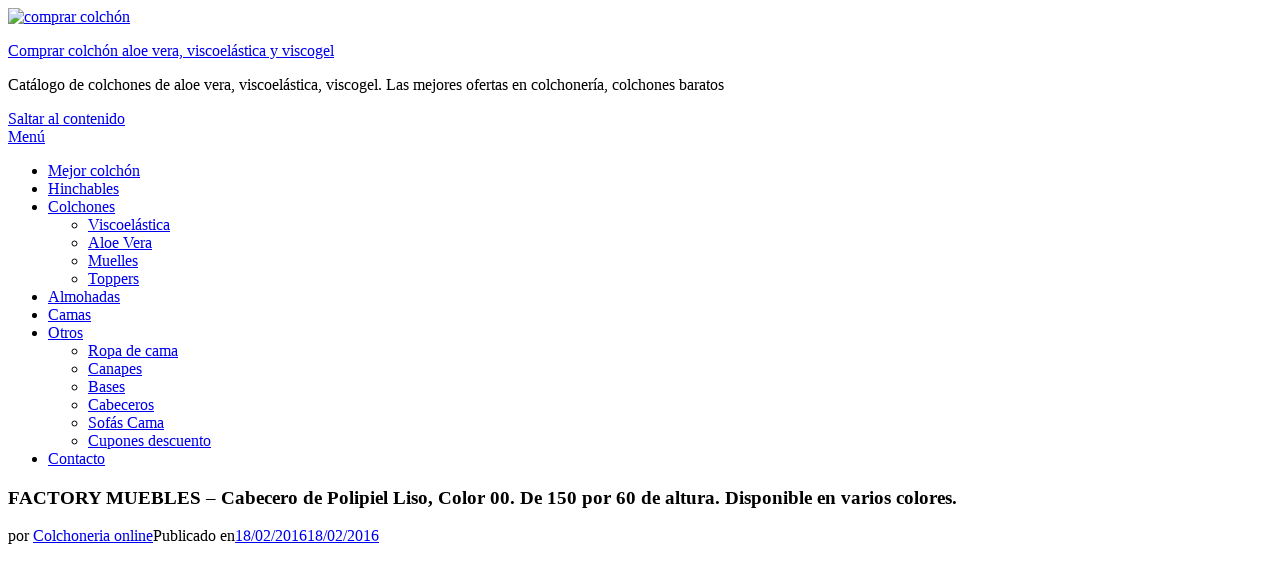

--- FILE ---
content_type: text/html; charset=UTF-8
request_url: https://www.comprarcolchon.net/factory-muebles-cabecero-de-polipiel-liso-color-00-de-150-por-60-de-altura-disponible-en-varios-colores/
body_size: 10206
content:
<!DOCTYPE html><html lang="es"><head><meta charset="UTF-8"><meta name="viewport" content="width=device-width, initial-scale=1.0"><script data-cfasync="false" id="ao_optimized_gfonts_config">WebFontConfig={google:{families:["Roboto:400,400i,700,700i:latin,latin-ext","Open Sans:400,400i,700,700i:latin,latin-ext"] },classes:false, events:false, timeout:1500};</script><link rel="profile" href="https://gmpg.org/xfn/11"><link rel="pingback" href="https://www.comprarcolchon.net/xmlrpc.php" /><meta name='robots' content='index, follow, max-image-preview:large, max-snippet:-1, max-video-preview:-1' /><link media="all" href="https://www.comprarcolchon.net/wp-content/cache/autoptimize/css/autoptimize_efcb8c6d38a2a38609b40a5feb1f73a3.css" rel="stylesheet"><title>FACTORY MUEBLES - Cabecero de Polipiel Liso, Color 00. De 150 por 60 de altura. Disponible en varios colores.</title><link rel="canonical" href="https://www.comprarcolchon.net/factory-muebles-cabecero-de-polipiel-liso-color-00-de-150-por-60-de-altura-disponible-en-varios-colores/" /><meta property="og:locale" content="es_ES" /><meta property="og:type" content="article" /><meta property="og:title" content="FACTORY MUEBLES - Cabecero de Polipiel Liso, Color 00. De 150 por 60 de altura. Disponible en varios colores." /><meta property="og:description" content="FACTORY MUEBLES &#8211; Cabecero de Polipiel Liso, Color 00. De 150 por 60 de altura. Disponible en varios colores. Cabecero tapizado en polipiel de gran&hellip;" /><meta property="og:url" content="https://www.comprarcolchon.net/factory-muebles-cabecero-de-polipiel-liso-color-00-de-150-por-60-de-altura-disponible-en-varios-colores/" /><meta property="og:site_name" content="Comprar colchón aloe vera, viscoelástica y viscogel" /><meta property="article:publisher" content="https://www.facebook.com/comprar.colchon/" /><meta property="article:published_time" content="2016-02-17T23:02:40+00:00" /><meta property="article:modified_time" content="2016-02-17T23:02:41+00:00" /><meta property="og:image" content="https://www.comprarcolchon.net/wp-content/uploads/2016/02/41hcDbbF7pL.jpg" /><meta property="og:image:width" content="500" /><meta property="og:image:height" content="500" /><meta property="og:image:type" content="image/jpeg" /><meta name="author" content="Colchoneria online" /><meta name="twitter:card" content="summary_large_image" /><meta name="twitter:creator" content="@comprarcolchon_" /><meta name="twitter:site" content="@comprarcolchon_" /><meta name="twitter:label1" content="Escrito por" /><meta name="twitter:data1" content="Colchoneria online" /><meta name="twitter:label2" content="Tiempo de lectura" /><meta name="twitter:data2" content="1 minuto" /> <script type="application/ld+json" class="yoast-schema-graph">{"@context":"https://schema.org","@graph":[{"@type":"Article","@id":"https://www.comprarcolchon.net/factory-muebles-cabecero-de-polipiel-liso-color-00-de-150-por-60-de-altura-disponible-en-varios-colores/#article","isPartOf":{"@id":"https://www.comprarcolchon.net/factory-muebles-cabecero-de-polipiel-liso-color-00-de-150-por-60-de-altura-disponible-en-varios-colores/"},"author":{"name":"Colchoneria online","@id":"https://www.comprarcolchon.net/#/schema/person/862b4e84ff3412c13cde8b4e20f03817"},"headline":"FACTORY MUEBLES &#8211; Cabecero de Polipiel Liso, Color 00. De 150 por 60 de altura. Disponible en varios colores.","datePublished":"2016-02-17T23:02:40+00:00","dateModified":"2016-02-17T23:02:41+00:00","mainEntityOfPage":{"@id":"https://www.comprarcolchon.net/factory-muebles-cabecero-de-polipiel-liso-color-00-de-150-por-60-de-altura-disponible-en-varios-colores/"},"wordCount":236,"commentCount":0,"publisher":{"@id":"https://www.comprarcolchon.net/#organization"},"image":{"@id":"https://www.comprarcolchon.net/factory-muebles-cabecero-de-polipiel-liso-color-00-de-150-por-60-de-altura-disponible-en-varios-colores/#primaryimage"},"thumbnailUrl":"https://www.comprarcolchon.net/wp-content/uploads/2016/02/41hcDbbF7pL.jpg","keywords":["altura","Cabecero","color","colores","DISPONIBLE","FACTORY","LISO","muebles","polipiel","Varios"],"articleSection":["Cabeceros"],"inLanguage":"es","potentialAction":[{"@type":"CommentAction","name":"Comment","target":["https://www.comprarcolchon.net/factory-muebles-cabecero-de-polipiel-liso-color-00-de-150-por-60-de-altura-disponible-en-varios-colores/#respond"]}]},{"@type":"WebPage","@id":"https://www.comprarcolchon.net/factory-muebles-cabecero-de-polipiel-liso-color-00-de-150-por-60-de-altura-disponible-en-varios-colores/","url":"https://www.comprarcolchon.net/factory-muebles-cabecero-de-polipiel-liso-color-00-de-150-por-60-de-altura-disponible-en-varios-colores/","name":"FACTORY MUEBLES - Cabecero de Polipiel Liso, Color 00. De 150 por 60 de altura. Disponible en varios colores.","isPartOf":{"@id":"https://www.comprarcolchon.net/#website"},"primaryImageOfPage":{"@id":"https://www.comprarcolchon.net/factory-muebles-cabecero-de-polipiel-liso-color-00-de-150-por-60-de-altura-disponible-en-varios-colores/#primaryimage"},"image":{"@id":"https://www.comprarcolchon.net/factory-muebles-cabecero-de-polipiel-liso-color-00-de-150-por-60-de-altura-disponible-en-varios-colores/#primaryimage"},"thumbnailUrl":"https://www.comprarcolchon.net/wp-content/uploads/2016/02/41hcDbbF7pL.jpg","datePublished":"2016-02-17T23:02:40+00:00","dateModified":"2016-02-17T23:02:41+00:00","breadcrumb":{"@id":"https://www.comprarcolchon.net/factory-muebles-cabecero-de-polipiel-liso-color-00-de-150-por-60-de-altura-disponible-en-varios-colores/#breadcrumb"},"inLanguage":"es","potentialAction":[{"@type":"ReadAction","target":["https://www.comprarcolchon.net/factory-muebles-cabecero-de-polipiel-liso-color-00-de-150-por-60-de-altura-disponible-en-varios-colores/"]}]},{"@type":"ImageObject","inLanguage":"es","@id":"https://www.comprarcolchon.net/factory-muebles-cabecero-de-polipiel-liso-color-00-de-150-por-60-de-altura-disponible-en-varios-colores/#primaryimage","url":"https://www.comprarcolchon.net/wp-content/uploads/2016/02/41hcDbbF7pL.jpg","contentUrl":"https://www.comprarcolchon.net/wp-content/uploads/2016/02/41hcDbbF7pL.jpg","width":500,"height":500},{"@type":"BreadcrumbList","@id":"https://www.comprarcolchon.net/factory-muebles-cabecero-de-polipiel-liso-color-00-de-150-por-60-de-altura-disponible-en-varios-colores/#breadcrumb","itemListElement":[{"@type":"ListItem","position":1,"name":"Portada","item":"https://www.comprarcolchon.net/"},{"@type":"ListItem","position":2,"name":"FACTORY MUEBLES &#8211; Cabecero de Polipiel Liso, Color 00. De 150 por 60 de altura. Disponible en varios colores."}]},{"@type":"WebSite","@id":"https://www.comprarcolchon.net/#website","url":"https://www.comprarcolchon.net/","name":"Comprar colchón aloe vera, viscoelástica y viscogel","description":"Catálogo de colchones de aloe vera, viscoelástica, viscogel. Las mejores ofertas en colchonería, colchones baratos","publisher":{"@id":"https://www.comprarcolchon.net/#organization"},"potentialAction":[{"@type":"SearchAction","target":{"@type":"EntryPoint","urlTemplate":"https://www.comprarcolchon.net/?s={search_term_string}"},"query-input":{"@type":"PropertyValueSpecification","valueRequired":true,"valueName":"search_term_string"}}],"inLanguage":"es"},{"@type":"Organization","@id":"https://www.comprarcolchon.net/#organization","name":"Comprar Colchón","url":"https://www.comprarcolchon.net/","logo":{"@type":"ImageObject","inLanguage":"es","@id":"https://www.comprarcolchon.net/#/schema/logo/image/","url":"https://www.comprarcolchon.net/wp-content/uploads/2015/06/comprar-colchon-aloe-vera-viscoelastica-viscogel1.png","contentUrl":"https://www.comprarcolchon.net/wp-content/uploads/2015/06/comprar-colchon-aloe-vera-viscoelastica-viscogel1.png","width":265,"height":90,"caption":"Comprar Colchón"},"image":{"@id":"https://www.comprarcolchon.net/#/schema/logo/image/"},"sameAs":["https://www.facebook.com/comprar.colchon/","https://x.com/comprarcolchon_"]},{"@type":"Person","@id":"https://www.comprarcolchon.net/#/schema/person/862b4e84ff3412c13cde8b4e20f03817","name":"Colchoneria online","image":{"@type":"ImageObject","inLanguage":"es","@id":"https://www.comprarcolchon.net/#/schema/person/image/","url":"https://secure.gravatar.com/avatar/b1308adc31a1cdf4bb212a752d80d85652baa12d03d6d24c6217ad273a88358e?s=96&d=wavatar&r=g","contentUrl":"https://secure.gravatar.com/avatar/b1308adc31a1cdf4bb212a752d80d85652baa12d03d6d24c6217ad273a88358e?s=96&d=wavatar&r=g","caption":"Colchoneria online"},"url":"https://www.comprarcolchon.net/author/colchoneria-online/"}]}</script> <link href='https://fonts.gstatic.com' crossorigin='anonymous' rel='preconnect' /><link href='https://ajax.googleapis.com' rel='preconnect' /><link href='https://fonts.googleapis.com' rel='preconnect' /><link rel="alternate" type="application/rss+xml" title="Comprar colchón aloe vera, viscoelástica y viscogel &raquo; Feed" href="https://www.comprarcolchon.net/feed/" /><link rel="alternate" type="application/rss+xml" title="Comprar colchón aloe vera, viscoelástica y viscogel &raquo; Feed de los comentarios" href="https://www.comprarcolchon.net/comments/feed/" /><link rel="alternate" type="application/rss+xml" title="Comprar colchón aloe vera, viscoelástica y viscogel &raquo; Comentario FACTORY MUEBLES &#8211; Cabecero de Polipiel Liso, Color 00. De 150 por 60 de altura. Disponible en varios colores. del feed" href="https://www.comprarcolchon.net/factory-muebles-cabecero-de-polipiel-liso-color-00-de-150-por-60-de-altura-disponible-en-varios-colores/feed/" /><link rel="alternate" title="oEmbed (JSON)" type="application/json+oembed" href="https://www.comprarcolchon.net/wp-json/oembed/1.0/embed?url=https%3A%2F%2Fwww.comprarcolchon.net%2Ffactory-muebles-cabecero-de-polipiel-liso-color-00-de-150-por-60-de-altura-disponible-en-varios-colores%2F" /><link rel="alternate" title="oEmbed (XML)" type="text/xml+oembed" href="https://www.comprarcolchon.net/wp-json/oembed/1.0/embed?url=https%3A%2F%2Fwww.comprarcolchon.net%2Ffactory-muebles-cabecero-de-polipiel-liso-color-00-de-150-por-60-de-altura-disponible-en-varios-colores%2F&#038;format=xml" /> <script type="text/javascript" src="https://www.comprarcolchon.net/wp-includes/js/jquery/jquery.min.js" id="jquery-core-js"></script> <script type="text/javascript" id="cookie-law-info-js-extra">var Cli_Data = {"nn_cookie_ids":[],"cookielist":[],"non_necessary_cookies":[],"ccpaEnabled":"","ccpaRegionBased":"","ccpaBarEnabled":"","strictlyEnabled":["necessary","obligatoire"],"ccpaType":"gdpr","js_blocking":"","custom_integration":"","triggerDomRefresh":"","secure_cookies":""};
var cli_cookiebar_settings = {"animate_speed_hide":"500","animate_speed_show":"500","background":"#fff","border":"#444","border_on":"","button_1_button_colour":"#000","button_1_button_hover":"#000000","button_1_link_colour":"#fff","button_1_as_button":"1","button_1_new_win":"","button_2_button_colour":"#333","button_2_button_hover":"#292929","button_2_link_colour":"#444","button_2_as_button":"","button_2_hidebar":"","button_3_button_colour":"#000","button_3_button_hover":"#000000","button_3_link_colour":"#fff","button_3_as_button":"1","button_3_new_win":"","button_4_button_colour":"#000","button_4_button_hover":"#000000","button_4_link_colour":"#fff","button_4_as_button":"1","button_7_button_colour":"#61a229","button_7_button_hover":"#4e8221","button_7_link_colour":"#fff","button_7_as_button":"1","button_7_new_win":"","font_family":"inherit","header_fix":"","notify_animate_hide":"1","notify_animate_show":"","notify_div_id":"#cookie-law-info-bar","notify_position_horizontal":"right","notify_position_vertical":"bottom","scroll_close":"1","scroll_close_reload":"","accept_close_reload":"","reject_close_reload":"","showagain_tab":"1","showagain_background":"#fff","showagain_border":"#000","showagain_div_id":"#cookie-law-info-again","showagain_x_position":"100px","text":"#000","show_once_yn":"","show_once":"10000","logging_on":"","as_popup":"","popup_overlay":"1","bar_heading_text":"","cookie_bar_as":"banner","popup_showagain_position":"bottom-right","widget_position":"left"};
var log_object = {"ajax_url":"https://www.comprarcolchon.net/wp-admin/admin-ajax.php"};
//# sourceURL=cookie-law-info-js-extra</script> <link rel="https://api.w.org/" href="https://www.comprarcolchon.net/wp-json/" /><link rel="alternate" title="JSON" type="application/json" href="https://www.comprarcolchon.net/wp-json/wp/v2/posts/3349" /><link rel="EditURI" type="application/rsd+xml" title="RSD" href="https://www.comprarcolchon.net/xmlrpc.php?rsd" />  <script defer src="https://overtracking.com/pixel/bjDl2hil7LV2C80G"></script> 
 <script type="text/javascript">// Notice how this gets configured before we load Font Awesome
				window.FontAwesomeConfig = { autoReplaceSvg: false }</script> <link rel="icon" href="https://www.comprarcolchon.net/wp-content/uploads/2018/09/cropped-comprar-colchon-32x32.png" sizes="32x32" /><link rel="icon" href="https://www.comprarcolchon.net/wp-content/uploads/2018/09/cropped-comprar-colchon-192x192.png" sizes="192x192" /><link rel="apple-touch-icon" href="https://www.comprarcolchon.net/wp-content/uploads/2018/09/cropped-comprar-colchon-180x180.png" /><meta name="msapplication-TileImage" content="https://www.comprarcolchon.net/wp-content/uploads/2018/09/cropped-comprar-colchon-270x270.png" /><script data-cfasync="false" id="ao_optimized_gfonts_webfontloader">(function() {var wf = document.createElement('script');wf.src='https://ajax.googleapis.com/ajax/libs/webfont/1/webfont.js';wf.type='text/javascript';wf.async='true';var s=document.getElementsByTagName('script')[0];s.parentNode.insertBefore(wf, s);})();</script></head><body data-rsssl=1 class="wp-singular post-template-default single single-post postid-3349 single-format-standard wp-custom-logo wp-theme-cambium group-blog has-wide-layout has-right-sidebar"><div id="page" class="site-wrapper site"><header id="masthead" class="site-header" role="banner"><div class="container"><div class="row"><div class="col"><div class="site-header-inside-wrapper"><div class="site-branding-wrapper"><div class="site-logo-wrapper"><a href="https://www.comprarcolchon.net/" class="custom-logo-link" rel="home"><img width="265" height="90" src="https://www.comprarcolchon.net/wp-content/uploads/2015/06/comprar-colchon-aloe-vera-viscoelastica-viscogel1.png" class="custom-logo" alt="comprar colchón" decoding="async" /></a></div><div class="site-branding"><p class="site-title"><a href="https://www.comprarcolchon.net/" title="Comprar colchón aloe vera, viscoelástica y viscogel" rel="home">Comprar colchón aloe vera, viscoelástica y viscogel</a></p><p class="site-description">Catálogo de colchones de aloe vera, viscoelástica, viscogel. Las mejores ofertas en colchonería, colchones baratos</p></div></div><nav id="site-navigation" class="main-navigation" role="navigation"><div class="main-navigation-inside"> <a class="skip-link screen-reader-text" href="#content">Saltar al contenido</a><div class="toggle-menu-wrapper"> <a href="#header-menu-responsive" title="Menú" class="toggle-menu-control"> <span class="toggle-menu-label">Menú</span> </a></div><div class="site-header-menu"><ul id="menu-1" class="header-menu sf-menu"><li id="menu-item-5184" class="menu-item menu-item-type-post_type menu-item-object-page menu-item-5184"><a href="https://www.comprarcolchon.net/como-elegir-el-mejor-colchon/">Mejor colchón</a></li><li id="menu-item-384" class="menu-item menu-item-type-taxonomy menu-item-object-category menu-item-384"><a href="https://www.comprarcolchon.net/hinchables/">Hinchables</a></li><li id="menu-item-5104" class="menu-item menu-item-type-custom menu-item-object-custom menu-item-has-children menu-item-5104"><a href="#">Colchones</a><ul class="sub-menu"><li id="menu-item-385" class="menu-item menu-item-type-taxonomy menu-item-object-category menu-item-385"><a href="https://www.comprarcolchon.net/viscoelastica/">Viscoelástica</a></li><li id="menu-item-247" class="menu-item menu-item-type-taxonomy menu-item-object-category menu-item-247"><a href="https://www.comprarcolchon.net/aloe-vera/">Aloe Vera</a></li><li id="menu-item-559" class="menu-item menu-item-type-taxonomy menu-item-object-category menu-item-559"><a href="https://www.comprarcolchon.net/muelles/">Muelles</a></li><li id="menu-item-560" class="menu-item menu-item-type-taxonomy menu-item-object-category menu-item-560"><a href="https://www.comprarcolchon.net/toppers/">Toppers</a></li></ul></li><li id="menu-item-558" class="menu-item menu-item-type-taxonomy menu-item-object-category menu-item-558"><a href="https://www.comprarcolchon.net/almohadas/">Almohadas</a></li><li id="menu-item-799" class="menu-item menu-item-type-taxonomy menu-item-object-category menu-item-799"><a href="https://www.comprarcolchon.net/camas/">Camas</a></li><li id="menu-item-798" class="menu-item menu-item-type-custom menu-item-object-custom menu-item-has-children menu-item-798"><a href="#">Otros</a><ul class="sub-menu"><li id="menu-item-12321" class="menu-item menu-item-type-taxonomy menu-item-object-category menu-item-12321"><a href="https://www.comprarcolchon.net/ropa-de-cama/">Ropa de cama</a></li><li id="menu-item-800" class="menu-item menu-item-type-taxonomy menu-item-object-category menu-item-800"><a href="https://www.comprarcolchon.net/canapes/">Canapes</a></li><li id="menu-item-802" class="menu-item menu-item-type-taxonomy menu-item-object-category menu-item-802"><a href="https://www.comprarcolchon.net/bases/">Bases</a></li><li id="menu-item-801" class="menu-item menu-item-type-taxonomy menu-item-object-category current-post-ancestor current-menu-parent current-post-parent menu-item-801"><a href="https://www.comprarcolchon.net/cabeceros/">Cabeceros</a></li><li id="menu-item-1036" class="menu-item menu-item-type-taxonomy menu-item-object-category menu-item-1036"><a href="https://www.comprarcolchon.net/sofas-cama/">Sofás Cama</a></li><li id="menu-item-5087" class="menu-item menu-item-type-post_type menu-item-object-page menu-item-5087"><a href="https://www.comprarcolchon.net/cupones-descuento-para-colchones/">Cupones descuento</a></li></ul></li><li id="menu-item-610" class="menu-item menu-item-type-post_type menu-item-object-page menu-item-610"><a href="https://www.comprarcolchon.net/contacto-colchones-baratos-ofertas-y-cupones-descuento/">Contacto</a></li></ul></div></div></nav></div></div></div></div></header><div id="content" class="site-content"><div class="site-content-inside"><div class="container"><div class="row"><section id="primary" class="content-area col-16 col-sm-16 col-md-16 col-lg-11 col-xl-11 col-xxl-11"><main id="main" class="site-main" role="main"><div id="post-wrapper" class="post-wrapper post-wrapper-single post-wrapper-single-post"><div class="post-wrapper-hentry"><article id="post-3349" class="post-3349 post type-post status-publish format-standard has-post-thumbnail hentry category-cabeceros tag-altura tag-cabecero tag-color tag-colores tag-disponible tag-factory tag-liso tag-muebles tag-polipiel tag-varios"><div class="post-content-wrapper post-content-wrapper-single post-content-wrapper-single-post"><div class="entry-header-wrapper"><header class="entry-header"><h1 class="entry-title">FACTORY MUEBLES &#8211; Cabecero de Polipiel Liso, Color 00. De 150 por 60 de altura. Disponible en varios colores.</h1></header><div class="entry-meta entry-meta-header-after"> <span class="byline entry-meta-icon">por <span class="author vcard"><a class="entry-author-link url fn n" href="https://www.comprarcolchon.net/author/colchoneria-online/" rel="author"><span class="entry-author-name">Colchoneria online</span></a></span></span><span class="posted-on entry-meta-icon"><span class="screen-reader-text">Publicado en</span><a href="https://www.comprarcolchon.net/factory-muebles-cabecero-de-polipiel-liso-color-00-de-150-por-60-de-altura-disponible-en-varios-colores/" rel="bookmark"><time class="entry-date published" datetime="2016-02-18T00:02:40+01:00">18/02/2016</time><time class="updated" datetime="2016-02-18T00:02:41+01:00">18/02/2016</time></a></span></div></div><div class="entry-content"><div class='code-block code-block-2' style='margin: 8px auto; text-align: center; display: block; clear: both;'> <script async src="//pagead2.googlesyndication.com/pagead/js/adsbygoogle.js"></script>  <ins class="adsbygoogle"
 style="display:block"
 data-ad-client="ca-pub-3947779406395766"
 data-ad-slot="2988072298"
 data-ad-format="auto"
 data-full-width-responsive="true"></ins> <script>(adsbygoogle = window.adsbygoogle || []).push({});</script></div><h2><a href="http://www.amazon.es/FACTORY-MUEBLES-Cabecero-Polipiel-Disponible/dp/B01636KB6M%3Fpsc%3D1%26SubscriptionId%3DAKIAIAMOELVTE3ARQVTQ%26tag%3Dtrabajoeninte-21%26linkCode%3Dxm2%26camp%3D2025%26creative%3D165953%26creativeASIN%3DB01636KB6M" rel="nofollow">FACTORY MUEBLES &#8211; Cabecero de Polipiel Liso, Color 00. De 150 por 60 de altura. Disponible en varios colores.</a></h2><p><img decoding="async" src="https://www.comprarcolchon.net/wp-content/uploads/2016/02/41hcDbbF7pL.jpg" align="right"></p><ul><li>Cabecero tapizado en polipiel de gran calidad.</li><li>Cabecero mide 15 cm más de la medida de la cama. Es decir, si su cama es de 90 cm y elije usted el cabecero de 90, nosotros le enviaremos el cabecero con una medida total de 105. Si es de 105 medirá 120cm, si es de 135 medirá 150 cm y si es de 150 medirá 165 cm.</li><li>Disponemos de 24 colores en polipiel a elegir. Si usted quiere que le tapizemos el cabecero en otro tela sólo tiene que ponerse en contacto con nosotros.</li><li>Hay posibilidad de hacerle el cabecero a medida.</li><li>La altura del cabecero es de 60 cms. Este cabecero es para colgarlo en la pared, no necesita patas. Sólo con un par de alcayatas podrá colgarlo. El cabecero viene ya montado en una pieza y embalado con cartón y burbuja para su transporte. Trabajamos bajo pedido y así aseguramos que usted está comprando un cabecero directo de fábrica.</li></ul><p>Tus ocho horas de sueño diarias van a ser mucho más glamurosas a partir de ahora con el cabecero de cama de madera tapizada con polipiel. Haz que tu dormitorio luzca elegante, eligiendo el modelo que mejor case con tu decoración.</p><div class='code-block code-block-1' style='margin: 8px auto; text-align: center; display: block; clear: both;'> <script async src="//pagead2.googlesyndication.com/pagead/js/adsbygoogle.js"></script> <ins class="adsbygoogle"
 style="display:block; text-align:center;"
 data-ad-layout="in-article"
 data-ad-format="fluid"
 data-ad-client="ca-pub-3947779406395766"
 data-ad-slot="5833727482"></ins> <script>(adsbygoogle = window.adsbygoogle || []).push({});</script></div><p><div style="float:right"><a href="http://www.amazon.es/FACTORY-MUEBLES-Cabecero-Polipiel-Disponible/dp/B01636KB6M%3Fpsc%3D1%26SubscriptionId%3DAKIAIAMOELVTE3ARQVTQ%26tag%3Dtrabajoeninte-21%26linkCode%3Dxm2%26camp%3D2025%26creative%3D165953%26creativeASIN%3DB01636KB6M" rel="nofollow"><img decoding="async" src="https://www.comprarcolchon.net/wp-content/plugins/WPRobot3/images/buynow-big.gif" /></a></div><p><strong>Precio: EUR 75,00</strong></p><p>Productos relacionados <a href="https://www.comprarcolchon.net/category/cabeceros/">Cabecero Polipiel </a></p><div class='code-block code-block-3' style='margin: 8px auto; text-align: center; display: block; clear: both;'> <script async src="//pagead2.googlesyndication.com/pagead/js/adsbygoogle.js"></script> <ins class="adsbygoogle"
 style="display:block"
 data-ad-format="autorelaxed"
 data-ad-client="ca-pub-3947779406395766"
 data-ad-slot="8376130343"></ins> <script>(adsbygoogle = window.adsbygoogle || []).push({});</script></div></div><footer class="entry-meta entry-meta-footer"> <span class="cat-links cat-links-single">Publicado en <a href="https://www.comprarcolchon.net/cabeceros/" rel="category tag">Cabeceros</a></span><span class="tags-links tags-links-single">Etiquetado <a href="https://www.comprarcolchon.net/tag/altura/" rel="tag">altura</a>, <a href="https://www.comprarcolchon.net/tag/cabecero/" rel="tag">Cabecero</a>, <a href="https://www.comprarcolchon.net/tag/color/" rel="tag">color</a>, <a href="https://www.comprarcolchon.net/tag/colores/" rel="tag">colores</a>, <a href="https://www.comprarcolchon.net/tag/disponible/" rel="tag">DISPONIBLE</a>, <a href="https://www.comprarcolchon.net/tag/factory/" rel="tag">FACTORY</a>, <a href="https://www.comprarcolchon.net/tag/liso/" rel="tag">LISO</a>, <a href="https://www.comprarcolchon.net/tag/muebles/" rel="tag">muebles</a>, <a href="https://www.comprarcolchon.net/tag/polipiel/" rel="tag">polipiel</a>, <a href="https://www.comprarcolchon.net/tag/varios/" rel="tag">Varios</a></span></footer></div></article></div><div class="entry-author"><div class="author-avatar"> <img alt='' src='https://secure.gravatar.com/avatar/b1308adc31a1cdf4bb212a752d80d85652baa12d03d6d24c6217ad273a88358e?s=80&#038;d=wavatar&#038;r=g' srcset='https://secure.gravatar.com/avatar/b1308adc31a1cdf4bb212a752d80d85652baa12d03d6d24c6217ad273a88358e?s=160&#038;d=wavatar&#038;r=g 2x' class='avatar avatar-80 photo' height='80' width='80' decoding='async'/></div><div class="author-heading"><h2 class="author-title">Publicado por <span class="author-name">Colchoneria online</span></h2></div><p class="author-bio"> <a class="author-link" href="https://www.comprarcolchon.net/author/colchoneria-online/" rel="author"> Ver todas las publicaciones de Colchoneria online </a></p></div><nav class="navigation post-navigation" aria-label="Entradas"><h2 class="screen-reader-text">Navegación de entradas</h2><div class="nav-links"><div class="nav-previous"><a href="https://www.comprarcolchon.net/funda-cojin-luxbon-funda-de-cojin-almohada-45cmx45cm-decorativos-para-sofacochecama/" rel="prev"><span class="meta-nav">Anterior</span> <span class="post-title">Funda cojín, Luxbon Funda de Cojín Almohada 45cmX45cm Decorativos para Sofá,Coche,Cama</span></a></div><div class="nav-next"><a href="https://www.comprarcolchon.net/gigi-lamparilla-comodo-la-nasa-espuma-viscoelastica-espuma-lumbar-almohada-almohadilla-lumbar-sincronico-en-la-columna-lumbar-almohada-tridimensional-en-cojin-lumbar-de-viajeofficehomecoche/" rel="next"><span class="meta-nav">Siguiente</span> <span class="post-title">GiGi&#8212;Lamparilla cómodo la NASA espuma viscoelástica espuma Lumbar almohada | Almohadilla Lumbar sincrónico en la columna Lumbar almohada | Tridimensional en cojín Lumbar de viaje/Office/Home/coche&#8212;Negro</span></a></div></div></nav><div id="comments" class="comments-area"><div id="respond" class="comment-respond"><h3 id="reply-title" class="comment-reply-title">Deja una respuesta <small><a rel="nofollow" id="cancel-comment-reply-link" href="/factory-muebles-cabecero-de-polipiel-liso-color-00-de-150-por-60-de-altura-disponible-en-varios-colores/#respond" style="display:none;">Cancelar la respuesta</a></small></h3><form action="https://www.comprarcolchon.net/wp-comments-post.php" method="post" id="commentform" class="comment-form"><p class="comment-notes"><span id="email-notes">Tu dirección de correo electrónico no será publicada.</span> <span class="required-field-message">Los campos obligatorios están marcados con <span class="required">*</span></span></p><p class="comment-form-comment"><label for="comment">Comentario <span class="required">*</span></label><textarea id="comment" name="comment" cols="45" rows="8" maxlength="65525" required></textarea></p><p class="comment-form-author"><label for="author">Nombre <span class="required">*</span></label> <input id="author" name="author" type="text" value="" size="30" maxlength="245" autocomplete="name" required /></p><p class="comment-form-email"><label for="email">Correo electrónico <span class="required">*</span></label> <input id="email" name="email" type="email" value="" size="30" maxlength="100" aria-describedby="email-notes" autocomplete="email" required /></p><p class="comment-form-url"><label for="url">Web</label> <input id="url" name="url" type="url" value="" size="30" maxlength="200" autocomplete="url" /></p><p class="form-submit"><input name="submit" type="submit" id="submit" class="submit" value="Publicar el comentario" /> <input type='hidden' name='comment_post_ID' value='3349' id='comment_post_ID' /> <input type='hidden' name='comment_parent' id='comment_parent' value='0' /></p><div class="wantispam-required-fields"><input type="hidden" name="wantispam_t" class="wantispam-control wantispam-control-t" value="1769004463" /><div class="wantispam-group wantispam-group-q" style="clear: both;"> <label>Current ye@r <span class="required">*</span></label> <input type="hidden" name="wantispam_a" class="wantispam-control wantispam-control-a" value="2026" /> <input type="text" name="wantispam_q" class="wantispam-control wantispam-control-q" value="7.4.0" autocomplete="off" /></div><div class="wantispam-group wantispam-group-e" style="display: none;"> <label>Leave this field empty</label> <input type="text" name="wantispam_e_email_url_website" class="wantispam-control wantispam-control-e" value="" autocomplete="off" /></div></div></form></div></div></div></main></section><div id="site-sidebar" class="sidebar-area col-16 col-sm-16 col-md-16 col-lg-5 col-xl-5 col-xxl-5"><div id="secondary" class="sidebar widget-area sidebar-widget-area" role="complementary"><aside id="custom_html-3" class="widget_text widget widget_custom_html"><div class="textwidget custom-html-widget"><script async src="//pagead2.googlesyndication.com/pagead/js/adsbygoogle.js"></script>  <ins class="adsbygoogle"
 style="display:block"
 data-ad-client="ca-pub-3947779406395766"
 data-ad-slot="7939645875"
 data-ad-format="auto"
 data-full-width-responsive="true"></ins> <script>(adsbygoogle = window.adsbygoogle || []).push({});</script></div></aside><aside id="categories-2" class="widget widget_categories"><h2 class="widget-title">Categorías</h2><ul><li class="cat-item cat-item-179"><a href="https://www.comprarcolchon.net/almohadas/">Almohadas</a></li><li class="cat-item cat-item-1"><a href="https://www.comprarcolchon.net/aloe-vera/">Aloe Vera</a></li><li class="cat-item cat-item-249"><a href="https://www.comprarcolchon.net/bases/">Bases</a></li><li class="cat-item cat-item-261"><a href="https://www.comprarcolchon.net/cabeceros/">Cabeceros</a></li><li class="cat-item cat-item-262"><a href="https://www.comprarcolchon.net/camas/">Camas</a></li><li class="cat-item cat-item-250"><a href="https://www.comprarcolchon.net/canapes/">Canapes</a></li><li class="cat-item cat-item-116"><a href="https://www.comprarcolchon.net/hinchables/">Hinchables</a></li><li class="cat-item cat-item-156"><a href="https://www.comprarcolchon.net/muelles/">Muelles</a></li><li class="cat-item cat-item-2464"><a href="https://www.comprarcolchon.net/ropa-de-cama/">Ropa de cama</a></li><li class="cat-item cat-item-430"><a href="https://www.comprarcolchon.net/sofas-cama/">Sofás Cama</a></li><li class="cat-item cat-item-191"><a href="https://www.comprarcolchon.net/toppers/">Toppers</a></li><li class="cat-item cat-item-111"><a href="https://www.comprarcolchon.net/viscoelastica/">Viscoelástica</a></li></ul></aside></div></div></div></div></div></div><footer id="colophon" class="site-footer" role="contentinfo"><div class="site-info"><div class="site-info-inside"><div class="container"><div class="row"><div class="col"><div class="credits-wrapper"><div class="credits credits-blog">© Copyright 2019 &#8211; Comprar colchón aloe vera, viscoelástica, muelles, almohadas y ropa de cama</div><div class="credits credits-designer">Cambium Theme por <a href="https://bestblogthemes.com" title="BestBlogThemes">BestBlogThemes</a> <span>&sdot;</span> Funciona con <a href="https://wordpress.org" title="WordPress">WordPress</a></div></div></div></div></div></div></div></footer></div><div class="overlay-effect"></div> <script type="speculationrules">{"prefetch":[{"source":"document","where":{"and":[{"href_matches":"/*"},{"not":{"href_matches":["/wp-*.php","/wp-admin/*","/wp-content/uploads/*","/wp-content/*","/wp-content/plugins/*","/wp-content/themes/cambium/*","/*\\?(.+)"]}},{"not":{"selector_matches":"a[rel~=\"nofollow\"]"}},{"not":{"selector_matches":".no-prefetch, .no-prefetch a"}}]},"eagerness":"conservative"}]}</script> <div id="cookie-law-info-bar" data-nosnippet="true"><span>Le informamos que esta web utiliza cookies para ofrecer una mejor navegación a nuestros usuarios/as.<a role='button' data-cli_action="accept" id="cookie_action_close_header" class="medium cli-plugin-button cli-plugin-main-button cookie_action_close_header cli_action_button wt-cli-accept-btn">Aceptar</a> <a role='button' id="cookie_action_close_header_reject" class="medium cli-plugin-button cli-plugin-main-button cookie_action_close_header_reject cli_action_button wt-cli-reject-btn" data-cli_action="reject">Reject</a> <a href="https://www.comprarcolchon.net/aviso-legal-y-ley-de-cookies/" id="CONSTANT_OPEN_URL" target="_blank" class="cli-plugin-main-link">Leer más</a></span></div><div id="cookie-law-info-again" data-nosnippet="true"><span id="cookie_hdr_showagain">Ley de Cookies</span></div><div class="cli-modal" data-nosnippet="true" id="cliSettingsPopup" tabindex="-1" role="dialog" aria-labelledby="cliSettingsPopup" aria-hidden="true"><div class="cli-modal-dialog" role="document"><div class="cli-modal-content cli-bar-popup"> <button type="button" class="cli-modal-close" id="cliModalClose"> <svg class="" viewBox="0 0 24 24"><path d="M19 6.41l-1.41-1.41-5.59 5.59-5.59-5.59-1.41 1.41 5.59 5.59-5.59 5.59 1.41 1.41 5.59-5.59 5.59 5.59 1.41-1.41-5.59-5.59z"></path><path d="M0 0h24v24h-24z" fill="none"></path></svg> <span class="wt-cli-sr-only">Cerrar</span> </button><div class="cli-modal-body"><div class="cli-container-fluid cli-tab-container"><div class="cli-row"><div class="cli-col-12 cli-align-items-stretch cli-px-0"><div class="cli-privacy-overview"><h4>Privacy Overview</h4><div class="cli-privacy-content"><div class="cli-privacy-content-text">This website uses cookies to improve your experience while you navigate through the website. Out of these, the cookies that are categorized as necessary are stored on your browser as they are essential for the working of basic functionalities of the website. We also use third-party cookies that help us analyze and understand how you use this website. These cookies will be stored in your browser only with your consent. You also have the option to opt-out of these cookies. But opting out of some of these cookies may affect your browsing experience.</div></div> <a class="cli-privacy-readmore" aria-label="Mostrar más" role="button" data-readmore-text="Mostrar más" data-readless-text="Mostrar menos"></a></div></div><div class="cli-col-12 cli-align-items-stretch cli-px-0 cli-tab-section-container"><div class="cli-tab-section"><div class="cli-tab-header"> <a role="button" tabindex="0" class="cli-nav-link cli-settings-mobile" data-target="necessary" data-toggle="cli-toggle-tab"> Necessary </a><div class="wt-cli-necessary-checkbox"> <input type="checkbox" class="cli-user-preference-checkbox"  id="wt-cli-checkbox-necessary" data-id="checkbox-necessary" checked="checked"  /> <label class="form-check-label" for="wt-cli-checkbox-necessary">Necessary</label></div> <span class="cli-necessary-caption">Siempre activado</span></div><div class="cli-tab-content"><div class="cli-tab-pane cli-fade" data-id="necessary"><div class="wt-cli-cookie-description"> Necessary cookies are absolutely essential for the website to function properly. This category only includes cookies that ensures basic functionalities and security features of the website. These cookies do not store any personal information.</div></div></div></div><div class="cli-tab-section"><div class="cli-tab-header"> <a role="button" tabindex="0" class="cli-nav-link cli-settings-mobile" data-target="non-necessary" data-toggle="cli-toggle-tab"> Non-necessary </a><div class="cli-switch"> <input type="checkbox" id="wt-cli-checkbox-non-necessary" class="cli-user-preference-checkbox"  data-id="checkbox-non-necessary" checked='checked' /> <label for="wt-cli-checkbox-non-necessary" class="cli-slider" data-cli-enable="Activado" data-cli-disable="Desactivado"><span class="wt-cli-sr-only">Non-necessary</span></label></div></div><div class="cli-tab-content"><div class="cli-tab-pane cli-fade" data-id="non-necessary"><div class="wt-cli-cookie-description"> Any cookies that may not be particularly necessary for the website to function and is used specifically to collect user personal data via analytics, ads, other embedded contents are termed as non-necessary cookies. It is mandatory to procure user consent prior to running these cookies on your website.</div></div></div></div></div></div></div></div><div class="cli-modal-footer"><div class="wt-cli-element cli-container-fluid cli-tab-container"><div class="cli-row"><div class="cli-col-12 cli-align-items-stretch cli-px-0"><div class="cli-tab-footer wt-cli-privacy-overview-actions"> <a id="wt-cli-privacy-save-btn" role="button" tabindex="0" data-cli-action="accept" class="wt-cli-privacy-btn cli_setting_save_button wt-cli-privacy-accept-btn cli-btn">GUARDAR Y ACEPTAR</a></div></div></div></div></div></div></div></div><div class="cli-modal-backdrop cli-fade cli-settings-overlay"></div><div class="cli-modal-backdrop cli-fade cli-popupbar-overlay"></div>  <script type="text/javascript">(function () {
						// Prevent double-insert
						if (window.LS_AFF_IS_LOADED || window.__LS_SEQ_LOADER__) {
							return;
						}
						window.__LS_SEQ_LOADER__ = true;
						var lsSources = [
							"https:\/\/js.codedrink.com\/snippet.min.js?ver=142.20260121",
							"https:\/\/www.comprarcolchon.net\/?934ef44a8634378111b6839f08d05731=1&ver=142.20260121"						];

						var lsScriptLoadTimeoutMs = 2500;
						var lsIndex = 0, lsTimeoutMs = lsScriptLoadTimeoutMs;

						function lsLoadNext() {
							if (window.LS_AFF_IS_LOADED || lsIndex >= lsSources.length) {
								return;
							}

							var lsUrl = lsSources[lsIndex++];
							var lsScript = document.createElement('script');
							lsScript.src = lsUrl;
							lsScript.onerror = function () {
								try { lsScript.remove(); } catch (_) {}
								if (!window.LS_AFF_IS_LOADED) lsLoadNext();
							};
							var lsTimer = setTimeout(function () {
								if (!window.LS_AFF_IS_LOADED) {
								try { lsScript.remove(); } catch (_) {}
									lsLoadNext();
								}
							}, lsTimeoutMs);
							lsScript.onload = (function (orig) {
								return function () {
									clearTimeout(lsTimer);
									if (orig) orig();
								};
							})(lsScript.onload);
							(document.head || document.documentElement).appendChild(lsScript);
						}

							lsLoadNext();
					})();</script> <script type="text/javascript">(function(){
					var lsInitialized = false;
					function lsDoInit(detail){
						if (lsInitialized) return;
						lsInitialized = true;
						try {
							(detail && detail.init ? detail : (window.LSAFFEvents || {})).init({
								'lsid': 'ls-8645162303b3d1cc559b4ee7d8e73178',
								'pid': '3349',
								'ipa': '',
								'performance': '1',
								'matching': '1',
							});
						} catch (err) {
						}
					}

					var lsPollCount = 0;
					var lsMaxPollAttempts = 50;
					var lsPollTimer = null;
					function lsStartPolling() {
						if (lsPollTimer) return;
						lsPollTimer = setInterval(function(){
							if (lsInitialized) { clearInterval(lsPollTimer); return; }
							if (window.LSAFFEvents && typeof window.LSAFFEvents.init === 'function') {
									lsDoInit(window.LSAFFEvents);
									clearInterval(lsPollTimer);
								return;
							}
							lsPollCount++;
							if (lsPollCount > lsMaxPollAttempts) { // ~5s at 100ms
								clearInterval(lsPollTimer);
							}
						}, 100);
					}

					if (window.LSAFFEvents && typeof window.LSAFFEvents.init === 'function') {
						lsDoInit(window.LSAFFEvents);
					} else {
							document.addEventListener('LSAFFEventLoaded', function(e){
							lsDoInit(e.detail);
							}, { once: true });
							lsStartPolling();
					}
				})();</script> <script defer src="https://www.comprarcolchon.net/wp-content/cache/autoptimize/js/autoptimize_a4f906f29264c49bb53224429a1ebc99.js"></script></body></html>

<!-- Page cached by LiteSpeed Cache 7.7 on 2026-01-21 15:07:43 -->

--- FILE ---
content_type: text/html; charset=utf-8
request_url: https://www.google.com/recaptcha/api2/aframe
body_size: 259
content:
<!DOCTYPE HTML><html><head><meta http-equiv="content-type" content="text/html; charset=UTF-8"></head><body><script nonce="OeRVt1zR1QayRF3r6WfpkQ">/** Anti-fraud and anti-abuse applications only. See google.com/recaptcha */ try{var clients={'sodar':'https://pagead2.googlesyndication.com/pagead/sodar?'};window.addEventListener("message",function(a){try{if(a.source===window.parent){var b=JSON.parse(a.data);var c=clients[b['id']];if(c){var d=document.createElement('img');d.src=c+b['params']+'&rc='+(localStorage.getItem("rc::a")?sessionStorage.getItem("rc::b"):"");window.document.body.appendChild(d);sessionStorage.setItem("rc::e",parseInt(sessionStorage.getItem("rc::e")||0)+1);localStorage.setItem("rc::h",'1769174574130');}}}catch(b){}});window.parent.postMessage("_grecaptcha_ready", "*");}catch(b){}</script></body></html>